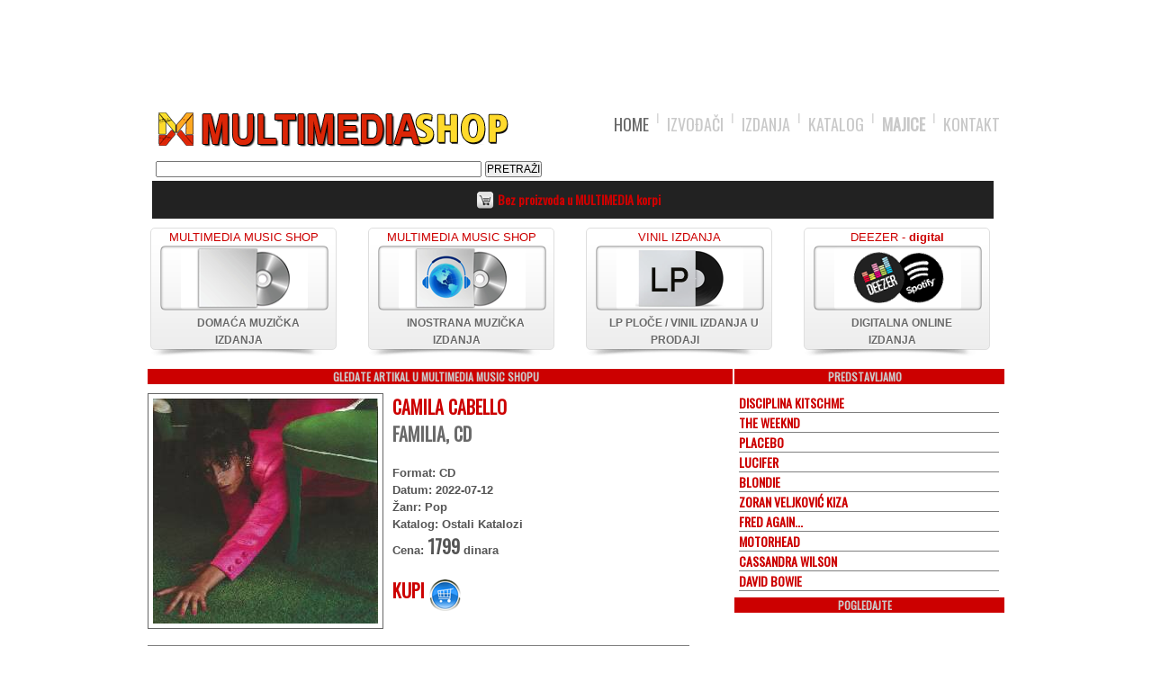

--- FILE ---
content_type: text/html; charset=UTF-8
request_url: https://www.multimedia-music.com/artikal.php?izdanja_id=1999
body_size: 4881
content:


<!DOCTYPE html PUBLIC "-//W3C//DTD XHTML 1.0 Transitional//EN" "http://www.w3.org/TR/xhtml1/DTD/xhtml1-transitional.dtd">
<html xmlns="http://www.w3.org/1999/xhtml">
<head>
<meta charset="utf-8">
<meta http-equiv="Content-Type" content="text/html; charset=utf-8">
<script async src="//pagead2.googlesyndication.com/pagead/js/adsbygoogle.js"></script>
<script>
  (adsbygoogle = window.adsbygoogle || []).push({
    google_ad_client: "ca-pub-8988313387125092",
    enable_page_level_ads: true
  });
</script>
<title>FAMILIA, CD | CAMILA CABELLO</title>
<meta name="keywords" content="CD, DVD, FAMILIA, CD, CAMILA CABELLO" >
<meta name="description" content="Album izvodjaca CAMILA CABELLO pod nazivom FAMILIA, CD |  CENA: 1799 dinara." >
<meta name="copyright" content="Copyright 2011-2017 Multimedia Music - www.multimedia-music.com">
<meta name="author" content="Multimedia-music">
<meta name="robots" content="index, follow">
<meta name="revisit-after" content="2 days">

<link rel="image_src" href="http://www.multimedia-music.com/data/izd/FAMILIA1657643814.jpg">
<meta property="og:title" content="U PRODAJI - FAMILIA, CD | CAMILA CABELLO"/>
<meta property="og:type" content="article"/>
<meta property="og:image" content="http://www.multimedia-music.com/data/izd/FAMILIA1657643814.jpg"/>
<meta property="og:url" content="//www.multimedia-music.com/artikal.php?izdanja_id=1999"/>
<meta property="og:description" content="Album izvodjaca CAMILA CABELLO pod nazivom FAMILIA, CD |  CENA: 1799 dinara."/>
<link rel="shortcut icon" type="image/x-icon" href="css/images/favicon.ico">

<link rel="stylesheet" href="css/style.css" type="text/css" media="all">
<link rel="stylesheet" href="css/flexslider.css" type="text/css" media="all">
<link href="http://www.fmportal.rs/css/vesti.css" rel="stylesheet" type="text/css">
<link href="http://www.fmportal.rs/css/tekstovi.css" rel="stylesheet" type="text/css">
<link href="http://www.fmportal.rs/css/slike.css" rel="stylesheet" type="text/css">
<link rel="stylesheet" href="jquery/themes/base/jquery.ui.all.css">
<link href="https://fonts.googleapis.com/css?family=Oswald&amp;subset=cyrillic,latin-ext" rel="stylesheet">

<script src="js/jquery-1.7.2.min.js"></script>
<!--[if lt IE 9]><script src="js/modernizr.custom.js"></script><![endif]-->
<script src="js/jquery.flexslider-min.js"></script>
<script src="js/functions.js"></script>
	<script src="jquery/ui/jquery.ui.core.js"></script>
	<script src="jquery/ui/jquery.ui.widget.js"></script>
	<script src="jquery/ui/jquery.ui.tabs.js"></script>
    <script>
	$(function() {
		$( "#tabs" ).tabs();
	});
	</script>
</head>

<body>
<script>
  (function(i,s,o,g,r,a,m){i['GoogleAnalyticsObject']=r;i[r]=i[r]||function(){
  (i[r].q=i[r].q||[]).push(arguments)},i[r].l=1*new Date();a=s.createElement(o),
  m=s.getElementsByTagName(o)[0];a.async=1;a.src=g;m.parentNode.insertBefore(a,m)
  })(window,document,'script','//www.google-analytics.com/analytics.js','ga');

  ga('create', 'UA-60844868-1', 'auto');
  ga('send', 'pageview');

</script>


<div align="center">
<table width="960" align="center" border="0"><tr><td valign="top" align="center">
<div align="center">
<script async src="//pagead2.googlesyndication.com/pagead/js/adsbygoogle.js"></script>
<!-- traka-gore -->
<ins class="adsbygoogle"
     style="display:inline-block;width:940px;height:100px"
     data-ad-client="ca-pub-8988313387125092"
     data-ad-slot="4102146768"></ins>
<script>
(adsbygoogle = window.adsbygoogle || []).push({});
</script>
</div>
<script src="Scripts/AC_RunActiveContent.js" type="text/javascript"></script>


<style type="text/css">
 <!-- if (screen.width => 760) {

.branding_rgt {
	height: 100%;
	right: 50%;
	margin-right: -1054px;
	position: fixed;
	text-align: left;
	top: 0px;
	width: 576px;
	background-image: url(https://www.multimedia-music.com/data/baneri/leonardcohen_2020.png);
	background-repeat: no-repeat;
	background-position: left top;
	background-color: #CCCCCC;
}
.branding_lft{
	height: 100%;
	left: 50%;
	margin-left: -1054px;
	position: fixed;
	text-align: right;
	top: 0px;
	width: 570px;
	background-image: url(https://www.multimedia-music.com/data/baneri/retromet_2020.png);
	background-repeat: no-repeat;
	background-position: right top;
	background-color: #CCCCCC;
}
* html .branding_rgt {position:absolute;height:2000px;}
* html .branding_lft {position:absolute;
height:2000px;}
* html{
	overflow-x: hidden;
}

} 
 
</style>
<div align="center">
<div class="banner-left">
<a href="https://www.multimedia-music.com/artikal.php?izdanja_id=662" class="branding_lft"  target="_self"></a>
</div>
<table align="center" border="0"><tr><td>
  <header align="center"><meta http-equiv="Content-Type" content="text/html; charset=utf-8">
    <div class="shell">
      <h4 id="logo" name="logo"><a href="index.php">Multimedia</a></h4>
      <nav id="navigation">
        <ul>
          <li class="active"><a href="index.php">HOME</a></li>
          <li><a href="autori.php">IZVOĐAČI</a></li>
          <li><a href="artikli.php">IZDANJA</a></li>
          <li><a href="katalog.php">KATALOG</a></li>
          <li><b><a href="majice_2018.php">MAJICE</a></b></li>
          <li><a href="kontakt.php">KONTAKT</a><br>
            <table width="50%"  border="0" align="left" cellpadding="0" cellspacing="4">
              <tr>
                <th scope="col"><form widht="70px" action="search.php" method="GET">
                    <div align="left">
                     
                      <p>&nbsp;</p>
                      <p>
                        <input name="query" type="text" class="normal" size="50" maxlength="30" />
                        <input type="submit" value="PRETRAŽI" />
                      </p>
                    </div>
                </form></th>
              </tr>
            </table><br><br>
            <table border="0" align="center" width="935" cellspacing="10" bgcolor="#222222"><tr><td align="center">
            <span class="korpa"><img src="https://www.multimedia-music.com/images/cart2.png" width="20" height="20" align="absmiddle" /></span>
            <h3b><b>Bez proizvoda u MULTIMEDIA korpi</b><br></h3b></td><td align="center">
                   <!-- span class="korpa"><img src="http://www.multimedia-music.com/images/cart2.png" width="20" height="20" align="absmiddle" /></span>
     </td><td align="center" -->
                   <!--span class="korpa"><img src="http://www.multimedia-music.com/images/cart2.png" width="20" height="20" align="absmiddle" /></span>
     </td><td align="center"-->
                   <!--span class="korpa"><img src="http://www.multimedia-music.com/images/cart2.png" width="20" height="20" align="absmiddle" /></span>
      </span -->
</td></tr></table> 
            <!-- end of header -->
            <!-- top-section -->
  </li>
      </ul>
      </nav>
<!-- ovde je isla tabela -->
</div>
  </header>
  </td></tr></table>
<div class="banner-right">
<a href="http://www.multimedia-music.com/artikal.php?izdanja_id=645" class="branding_rgt" target="_self"></a>
</div></div>


            </td></tr>
<tr><td valign="top">
<!-- boxes -->
     <div class="boxes">
      <div class="box"> <a href="https://www.multimedia-music.com/domace">
      <div align="center"> MULTIMEDIA MUSIC SHOP </div>
          <div class="img-holder" align="center"><img src="css/images/domaca_img.png" alt=""></div>
          </a>
            <h4><a href="https://www.multimedia-music.com/domace">DOMAĆA MUZI&#268;KA IZDANJA</a></h4>
          <span class="box-shadow"></span> </div>
          
        <div class="box"> <a href="https://www.multimedia-music.com/inostrano">
              <div align="center"> MULTIMEDIA MUSIC SHOP </div>
          <div class="img-holder" align="center"><img src="css/images/strana_img.png" alt=""></div>
          </a>
            <h4><a href="https://www.multimedia-music.com/inostrano">INOSTRANA MUZI&#268;KA IZDANJA</a></h4>
            <span class="box-shadow"></span> </div>
            
        <div class="box"> <a href="https://www.multimedia-music.com/lpizdanja.php">
              <div>
                <div align="center">VINIL IZDANJA </div>
              </div>
          <div class="img-holder" align="center"><img src="css/images/lp_img.png" alt=""></div>
          </a>
            <h4><a href="https://www.multimedia-music.com/lpizdanja.php">LP PLOČE / VINIL IZDANJA U PRODAJI</a></h4>
          <a href="https://www.multimedia-music.com/lpizdanja.php">
          <span class="box-shadow"></span> </a></div>
        
        <div class="box" align="center"> <a href="https://www.multimedia-music.com/digital.php">
          <div> DEEZER - <b> digital  </div>
          <div class="img-holder" align="center"><img src="css/images/digital_img.png" alt=""></div>
          </a>
            <h4><a href="hhttps://www.multimedia-music.com/digital.php">DIGITALNA ONLINE IZDANJA</a></h4>
                      <a href="https://www.multimedia-music.com/digital.php">
            <span class="box-shadow"></span> </a></div>
                    <div class="cl">&nbsp; </div>

</div>
      <!-- end of boxes --><br />
<style type="text/css">
<!--
.style10 {font-size: 11px; color: #FF0000; font-weight: bold; }
.style8 {font-size: 10px; color: #999999; font-weight: bold; }
-->
</style>
<table width="100%"><tr><td valign="top">
<table width="100%"  border="0" cellpadding="0" cellspacing="0" id="fm_portal">
<tr><td align="center">
<H2 class="crvena"><span class="normal">GLEDATE ARTIKAL U MULTIMEDIA MUSIC SHOPU</span></H2>
</td></tr></table>
<div style="margin-left:0px; margin-top:0px; font-size:9px; width:600px ">
  <div style="padding-bottom:7px ">
    <p align="left" class="grey"> <a name="result" class="style10" id="result" align="left"></a>
        <div style="float: left; padding: 0 10px 0 0;"> <img src=http://www.multimedia-music.com/data/izd/FAMILIA1657643814.jpg class='picbig'> </div> <h2><a href="artist.php?id=833">CAMILA CABELLO</h2></a><c2>FAMILIA, CD</c2><br><br><align="left"><font size="2" color="#555">Format: CD<br>Datum: 2022-07-12<br>Žanr: Pop<br>Katalog: Ostali Katalozi<br>Cena: <c2>1799</c2> dinara<br><br><a href="cart.php?action=add&id=1999"><c2>KUPI </c2> <img src="images/kup.png" align="absmiddle" width="35" height="35" /><p></a><br><br><hr style=color:#ccc width=100% size=1 noshade /><br><h2>Sadržaj:</h2><br>Familia je treći studijski album Kubansko-Američke pevačice i tekstopisca Camila Cabello, objavljen 8. aprila 2022. godine, preko Epic Records. Cabello je napisala album tokom pandemije COVID-19 između 2020. i 2021.
Album je debitovao i dostigao deseto mesto na američkoj Billboard 200, četvrto mesto kanadske Hot 100 i deveto mesto na britanskoj listi albuma.
<p><br>
<ul>
	<li>1	Familia</li>
	<li>2	Celia</li>
	<li>3	Psychofreak</li>
	<li>4	Bam Bam</li>
	<li>5	La Buena Vida</li>
	<li>6	Quiet</li>
	<li>7	Boys Don't Cry</li>
	<li>8	Hasta Los Dientes</li>
	<li>9	No Doubt</li>
	<li>10	Don't Go Yet</li>
	<li>11	Lola</li>
	<li>12	Everyone At This Party</li>
</ul>
<p><br>
Izdanje je u CD formatu. Nalazi se u prodaji u našoj prodavnici, MULTIMEDIA MUSIC STORE, Sremska 2, kao i ovde, na www.multimedia-music.com.    </p>
  </div>
</div>

<table width="100%" border="0" cellpadding="5" cellspacing="10">
  <tr>
    <td width="100%">
    <H2 class="crvena"><span class="normal">(OSTALI) ALBUMI I ARTIKLI OVOG AUTORA U PONUDI: </span></H2>
    </td>
  </tr>
  <tr>
    <td valign="top"><div align="left"><span> Trenutno gledate album:
      <c2>FAMILIA, CD</c2><br>              <br />
              <table border='0' width='100%' tablealign='top' cellspacing='10' cellpadding='0'><tr><td align='center' valign='top' width='24%' cellspacing='0' cellpadding='0' class='box'><a href="artikal.php?izdanja_id=1997" > <img src=http://www.multimedia-music.com/data/izd/CAMILA1657642705.jpg class='picsmall'> </a></div>  <br><h3><a href="artist.php?id=833" >CAMILA CABELLO</a> CD</h3><hr style=color:#ccc width=75% size=1 noshade /><font size='2'><a href="artikal.php?izdanja_id=1997"/a><b>CAMILA, CD</a></b><br></font><hr style=color:#ccc width=75% size=1 noshade /><h3>Cena: 1799 dinara </h3><br><td align='center' valign='top' width='24%' cellspacing='0' cellpadding='0' class='box'><a href="artikal.php?izdanja_id=1998" > <img src=http://www.multimedia-music.com/data/izd/ROMANCE1657643165.jpg class='picsmall'> </a></div>  <br><h3><a href="artist.php?id=833" >CAMILA CABELLO</a> CD</h3><hr style=color:#ccc width=75% size=1 noshade /><font size='2'><a href="artikal.php?izdanja_id=1998"/a><b>ROMANCE, CD</a></b><br></font><hr style=color:#ccc width=75% size=1 noshade /><h3>Cena: 2199 dinara </h3><br><td align='center' valign='top' width='24%' cellspacing='0' cellpadding='0' class='box'><a href="artikal.php?izdanja_id=4538" > <img src=http://www.multimedia-music.com/data/izd/CXOXO1731148178.jpg class='picsmall'> </a></div>  <br><h3><a href="artist.php?id=833" >CAMILA CABELLO</a> LP</h3><hr style=color:#ccc width=75% size=1 noshade /><font size='2'><a href="artikal.php?izdanja_id=4538"/a><b>C,X0X0 / LTD BLUE VINYL, LP</a></b><br></font><hr style=color:#ccc width=75% size=1 noshade /><h3>Cena: 5999 dinara </h3><br><td align='center' valign='top' width='24%' cellspacing='0' cellpadding='0' class='box'><a href="artikal.php?izdanja_id=4539" > <img src=http://www.multimedia-music.com/data/izd/CXOXOcd1731148976.jpg class='picsmall'> </a></div>  <br><h3><a href="artist.php?id=833" >CAMILA CABELLO</a> CD</h3><hr style=color:#ccc width=75% size=1 noshade /><font size='2'><a href="artikal.php?izdanja_id=4539"/a><b>C,XOXO, CD</a></b><br></font><hr style=color:#ccc width=75% size=1 noshade /><h3>Cena: 2599 dinara </h3><br></table>    </span></div></td>
  </tr>
</table>
<p><div align="center">
<br>
<script async src="//pagead2.googlesyndication.com/pagead/js/adsbygoogle.js"></script>
<!-- centralna-600x200 -->
<ins class="adsbygoogle"
     style="display:inline-block;width:600px;height:200px"
     data-ad-client="ca-pub-8988313387125092"
     data-ad-slot="4880875967"></ins>
<script>
(adsbygoogle = window.adsbygoogle || []).push({});
</script>
<br>
</div></p></td>
<td valign="top" width="300"> 
<table width="300"  border="0" cellpadding="0" cellspacing="0" id="fm_portal">
<tr><td align="center">
<H2 class="crvena"><span class="normal">PREDSTAVLJAMO</span></H2>
</td></tr></table>
<div style="margin-left:5px; margin-top:0px; font-size:9px; width:287px ">
      <div style="padding-bottom:7px ">
        <p class="grey">
          <a href="artist.php?id=486"><h3>DISCIPLINA KITSCHME</h3></a><hr style=color:#182186 width=100% size=1 noshade /><a href="artist.php?id=681"><h3>THE WEEKND</h3></a><hr style=color:#182186 width=100% size=1 noshade /><a href="artist.php?id=298"><h3>PLACEBO</h3></a><hr style=color:#182186 width=100% size=1 noshade /><a href="artist.php?id=1299"><h3>LUCIFER</h3></a><hr style=color:#182186 width=100% size=1 noshade /><a href="artist.php?id=784"><h3>BLONDIE</h3></a><hr style=color:#182186 width=100% size=1 noshade /><a href="artist.php?id=772"><h3>ZORAN VELJKOVIĆ KIZA</h3></a><hr style=color:#182186 width=100% size=1 noshade /><a href="artist.php?id=1179"><h3>FRED AGAIN...</h3></a><hr style=color:#182186 width=100% size=1 noshade /><a href="artist.php?id=125"><h3>MOTORHEAD</h3></a><hr style=color:#182186 width=100% size=1 noshade /><a href="artist.php?id=458"><h3>CASSANDRA WILSON</h3></a><hr style=color:#182186 width=100% size=1 noshade /><a href="artist.php?id=280"><h3>DAVID BOWIE</h3></a><hr style=color:#182186 width=100% size=1 noshade />        </p>
      </div>
    </div>
<H2 class="crvena"><span class="normal">POGLEDAJTE</span></H2>
<div align="center">

<script async src="//pagead2.googlesyndication.com/pagead/js/adsbygoogle.js"></script>
<!-- kocka-desno -->
<ins class="adsbygoogle"
     style="display:inline-block;width:290px;height:250px"
     data-ad-client="ca-pub-8988313387125092"
     data-ad-slot="5160077563"></ins>
<script>
(adsbygoogle = window.adsbygoogle || []).push({});
</script>
<br/><br/>
</div>
<div align="center">
    <a href="https://headliner.rs/" target="_blank"> <img src="http://www.multimedia-music.com/data/baneri/banner_headliner_2020.jpg" /> </a>
</div><br/><br>
<div align="center">
    <img src="http://www.multimedia-music.com/data/baneri/naxi_250.png" />

<div width="290" align="center">
<br/><br>
<script async src="//pagead2.googlesyndication.com/pagead/js/adsbygoogle.js"></script>
<!-- kocka-desno -->
<ins class="adsbygoogle"
     style="display:inline-block;width:290px;height:250px"
     data-ad-client="ca-pub-8988313387125092"
     data-ad-slot="5160077563"></ins>
<script>
(adsbygoogle = window.adsbygoogle || []).push({});
</script>
<br/><br>


        </div>
<br />                <p>
</p>
        </div>
        <hr />
        <div>
          <h3><a href="#"><strong>ONLINE</strong> Kupovina </a></h3>
          <ul>
            <li style="margin-left:15px">Najpovoljnije cene </li>
            <li style="margin-left:15px">Dostava na kucnu adresu brzom po&scaron;tom </li>
            <li style="margin-left:15px">Posebne pogodnosti za veleprodaje </li>
          </ul>
        <hr align="center" width="100%" size="1">
        </div> </td>
</tr></table>
</td>
</tr></table>

<div id="footer-push">
  </div>
</div>
<div id="footer">
  <div class="footer-bottom">
    <div class="shell2">
      <nav class="footer-nav left">
        
            <table width="940" border="0" cellspacing="1" cellpadding="1">
              <tr>
                <td width="553" valign="middle"><ul>
                    <h3b><li class="active"><a href="index.php">HOME</a></li>
                  <li><a href="autori.php">AUTORI</a></li>
                  <li><a href="artikli.php">IZDANJA</a></li>
                  <li><a href="terms.php">Uslovi Korišćenja </a></li>
                  <li><a href="file.xml">RSS</a></li>
		  <li><a href="newsbullet/page.php">NOVOSTI</a></li>                                   
                  <li><a href="sitemap.php">Mapa sajta</a></li>
                  <li>LOGIN</li>
                </ul></h3b></td>
                <td width="400" valign="middle"><div align="right"><span class="copy right"> All Rights Reserved Copyright 2011-2018 Multimedia-music</span></div></td>
              </tr>
            </table>
      </nav>
      <div class="cl">&nbsp;</div>
    </div>
  </div>
</div>
<!-- end of footer -->
<div align="center">hosted by <a href="https://www.webhostingsrbija.rs">WEBHOSTINGSRBIJA</a>
  <img src="http://www.multimedia-music.com/images/spacer.gif" width="60" height="10">Validation:<img src="http://www.multimedia-music.com/images/spacer.gif" width="20" height="10"><img src="http://www.multimedia-music.com/images/css.jpg" alt="Valid CSS!" align="absmiddle" style="border:0;width:50px;height:15px" > <img
      src="http://www.multimedia-music.com/images/html.jpg" alt="Valid HTML 5.0" width="50px" height="15px" align="absmiddle">
  <!-- end of footer -->
  </div>
</div>
</body>
</html>


--- FILE ---
content_type: text/html; charset=utf-8
request_url: https://www.google.com/recaptcha/api2/aframe
body_size: 268
content:
<!DOCTYPE HTML><html><head><meta http-equiv="content-type" content="text/html; charset=UTF-8"></head><body><script nonce="RUVVw-IFjvj0Og0uUgMeEQ">/** Anti-fraud and anti-abuse applications only. See google.com/recaptcha */ try{var clients={'sodar':'https://pagead2.googlesyndication.com/pagead/sodar?'};window.addEventListener("message",function(a){try{if(a.source===window.parent){var b=JSON.parse(a.data);var c=clients[b['id']];if(c){var d=document.createElement('img');d.src=c+b['params']+'&rc='+(localStorage.getItem("rc::a")?sessionStorage.getItem("rc::b"):"");window.document.body.appendChild(d);sessionStorage.setItem("rc::e",parseInt(sessionStorage.getItem("rc::e")||0)+1);localStorage.setItem("rc::h",'1768936347282');}}}catch(b){}});window.parent.postMessage("_grecaptcha_ready", "*");}catch(b){}</script></body></html>